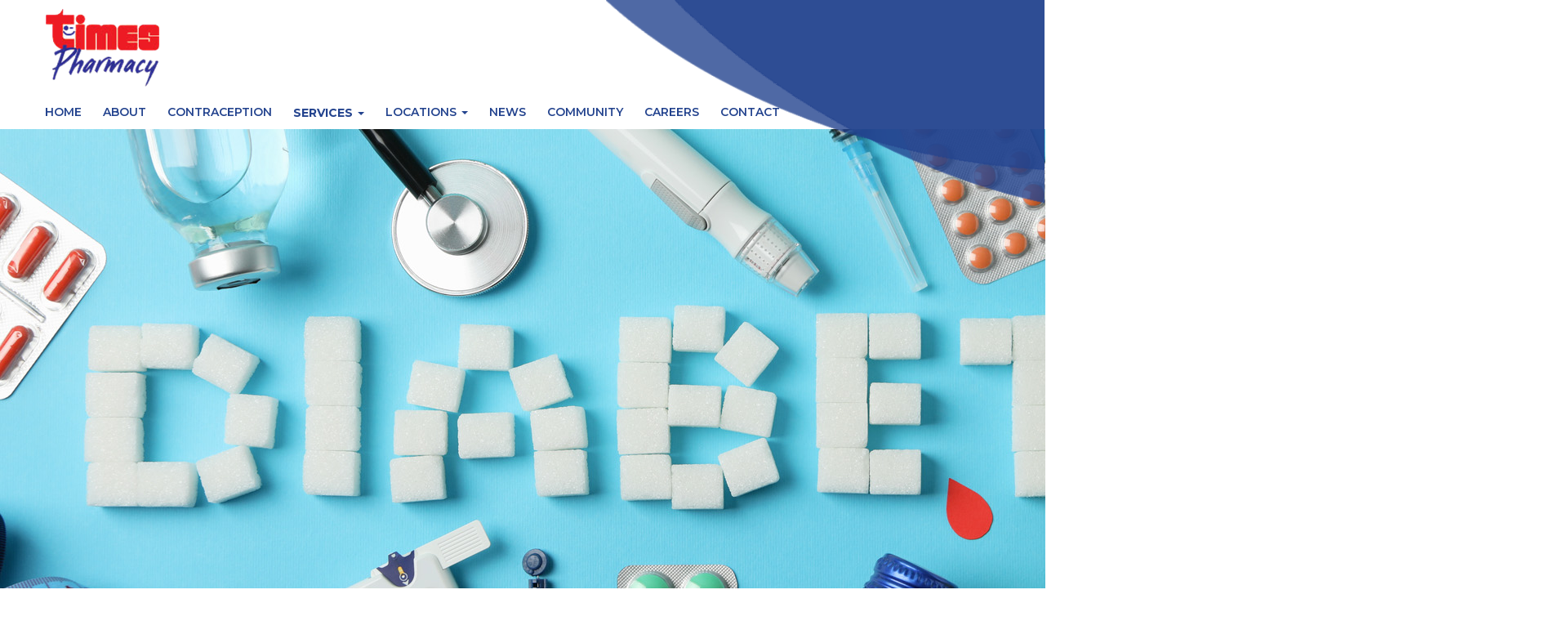

--- FILE ---
content_type: text/html; charset=UTF-8
request_url: https://www.timespharmacyhawaii.com/services/diabetes
body_size: 40593
content:
<!DOCTYPE html>
<html  lang="en" dir="ltr" prefix="content: http://purl.org/rss/1.0/modules/content/  dc: http://purl.org/dc/terms/  foaf: http://xmlns.com/foaf/0.1/  og: http://ogp.me/ns#  rdfs: http://www.w3.org/2000/01/rdf-schema#  schema: http://schema.org/  sioc: http://rdfs.org/sioc/ns#  sioct: http://rdfs.org/sioc/types#  skos: http://www.w3.org/2004/02/skos/core#  xsd: http://www.w3.org/2001/XMLSchema# ">
  <head>

<!-- Google Tag Manager -->
<script>(function(w,d,s,l,i){w[l]=w[l]||[];w[l].push({'gtm.start':
new Date().getTime(),event:'gtm.js'});var f=d.getElementsByTagName(s)[0],
j=d.createElement(s),dl=l!='dataLayer'?'&l='+l:'';j.async=true;j.src=
'https://www.googletagmanager.com/gtm.js?id='+i+dl;f.parentNode.insertBefore(j,f);
})(window,document,'script','dataLayer','GTM-PJS3MSJF');</script>
<!-- End Google Tag Manager -->  

<!-- Google tag (gtag.js) -->
<script async src="https://www.googletagmanager.com/gtag/js?id=G-4L44NJJVX1"></script>
<script>
  window.dataLayer = window.dataLayer || [];
  function gtag(){dataLayer.push(arguments);}
  gtag('js', new Date());

  gtag('config', 'G-4L44NJJVX1');
</script>

	<script type="text/javascript">
!function(){function t(){var t=r("utm_content");if(t){var e=new Date;e.setDate(e.getDate()+30),document.cookie=t+";expires="+e.toGMTString()+";path=/"}else if(document.cookie)for(var o=document.cookie.split(/; */),n=0;n<o.length;n++)if(0===o[n].toLowerCase().trim().indexOf("utm_content=")){t=o[n];break}return t}function e(t){try{console.log(t)}catch(e){alert(t)}}function r(t){var e=top.location.search?top.location.search.substring(1):null;if(e)for(var r=e.split("&"),o=0;o<r.length;o++)if(0===r[o].toLowerCase().trim().indexOf(t+"="))return r[o];return null}var o="",n=r("mctest");if(n)e("dnr tag version: 20160125"),o="http://localhost:8080/rip/library/dnr/mcDnrTag.debug.js";else{var a=t(),c="";a&&(c=top.location.search?0<=top.location.search.indexOf("utm_content")?top.location.search:top.location.search+"&"+a:"?"+a,o="https://script.advertiserreports.com/redirector/dnr"+c)}if(o){var i=document.createElement("script");i.src=o,i.type="text/javascript",scriptTag=document.getElementsByTagName("script")[0],scriptTag.parentNode.appendChild(i)}}();
</script>
  
    <meta charset="utf-8" />
<meta name="description" content="What is diabetes? Diabetes is a disease where your body causes your blood sugar to rise higher than normal. Blood sugar can become high either because your body lacks insulin or because your body is not able to use the insulin it makes properly. Insulin is a hormone that helps the sugar (glucose) in your blood enter cells in your body for energy. Without insulin, more sugar stays in the blood. The different types of diabetes are: Type 1, Type 2, and Gestational. Diabetes can lead to serious problems such as: blindness, stroke, heart disease, and kidney disease." />
<meta name="abstract" content="Since 1984, Times Pharmacy takes pride in filling your prescriptions quickly and accurately with 24/7 phone and online refills, diabetes supplies, and a variety of medical devices." />
<meta name="keywords" content="Hawaii Pharmacy, Honolulu Pharmacy, Oahu Pharmacy, Maui Pharmacy, Lahaina Pharmacy" />
<meta name="geo.region" content="US-HI" />
<meta name="geo.placename" content="Honolulu, Hawaii" />
<link rel="canonical" href="https://www.timespharmacyhawaii.com/services/diabetes" />
<meta name="rights" content="All rights reserved. Times Pharmacy Hawaii." />
<meta name="Generator" content="Drupal 10 (https://www.drupal.org)" />
<meta name="MobileOptimized" content="width" />
<meta name="HandheldFriendly" content="true" />
<meta name="viewport" content="width=device-width, initial-scale=1.0" />
<link rel="icon" href="/themes/subtheme/favicon.ico" type="image/vnd.microsoft.icon" />

    <title>Diabetes Education | Times Pharmacy</title>
    <link rel="stylesheet" media="all" href="/sites/default/files/css/css_qGJTxwOAZcAx9MWexDFalviKJtNqaHPF0C4deKnuO0U.css?delta=0&amp;language=en&amp;theme=subtheme&amp;include=eJx1iUEKwzAMBD-kxk8KUbJQp3ZXWLJLft-QS3MpLMMwq8v6moPnLOnP591F_1x55Vv88EA9u0O8azxRkTaMh8dRIEqGR1ssGY0D7VaCLJFNRsbH08WpcusFX28lN8Y" />
<link rel="stylesheet" media="all" href="https://cdn.jsdelivr.net/npm/bootstrap@3.4.1/dist/css/bootstrap.min.css" integrity="sha256-bZLfwXAP04zRMK2BjiO8iu9pf4FbLqX6zitd+tIvLhE=" crossorigin="anonymous" />
<link rel="stylesheet" media="all" href="https://cdn.jsdelivr.net/npm/@unicorn-fail/drupal-bootstrap-styles@0.0.2/dist/3.1.1/7.x-3.x/drupal-bootstrap.min.css" integrity="sha512-nrwoY8z0/iCnnY9J1g189dfuRMCdI5JBwgvzKvwXC4dZ+145UNBUs+VdeG/TUuYRqlQbMlL4l8U3yT7pVss9Rg==" crossorigin="anonymous" />
<link rel="stylesheet" media="all" href="https://cdn.jsdelivr.net/npm/@unicorn-fail/drupal-bootstrap-styles@0.0.2/dist/3.1.1/8.x-3.x/drupal-bootstrap.min.css" integrity="sha512-jM5OBHt8tKkl65deNLp2dhFMAwoqHBIbzSW0WiRRwJfHzGoxAFuCowGd9hYi1vU8ce5xpa5IGmZBJujm/7rVtw==" crossorigin="anonymous" />
<link rel="stylesheet" media="all" href="https://cdn.jsdelivr.net/npm/@unicorn-fail/drupal-bootstrap-styles@0.0.2/dist/3.2.0/7.x-3.x/drupal-bootstrap.min.css" integrity="sha512-U2uRfTiJxR2skZ8hIFUv5y6dOBd9s8xW+YtYScDkVzHEen0kU0G9mH8F2W27r6kWdHc0EKYGY3JTT3C4pEN+/g==" crossorigin="anonymous" />
<link rel="stylesheet" media="all" href="https://cdn.jsdelivr.net/npm/@unicorn-fail/drupal-bootstrap-styles@0.0.2/dist/3.2.0/8.x-3.x/drupal-bootstrap.min.css" integrity="sha512-JXQ3Lp7Oc2/VyHbK4DKvRSwk2MVBTb6tV5Zv/3d7UIJKlNEGT1yws9vwOVUkpsTY0o8zcbCLPpCBG2NrZMBJyQ==" crossorigin="anonymous" />
<link rel="stylesheet" media="all" href="https://cdn.jsdelivr.net/npm/@unicorn-fail/drupal-bootstrap-styles@0.0.2/dist/3.3.1/7.x-3.x/drupal-bootstrap.min.css" integrity="sha512-ZbcpXUXjMO/AFuX8V7yWatyCWP4A4HMfXirwInFWwcxibyAu7jHhwgEA1jO4Xt/UACKU29cG5MxhF/i8SpfiWA==" crossorigin="anonymous" />
<link rel="stylesheet" media="all" href="https://cdn.jsdelivr.net/npm/@unicorn-fail/drupal-bootstrap-styles@0.0.2/dist/3.3.1/8.x-3.x/drupal-bootstrap.min.css" integrity="sha512-kTMXGtKrWAdF2+qSCfCTa16wLEVDAAopNlklx4qPXPMamBQOFGHXz0HDwz1bGhstsi17f2SYVNaYVRHWYeg3RQ==" crossorigin="anonymous" />
<link rel="stylesheet" media="all" href="https://cdn.jsdelivr.net/npm/@unicorn-fail/drupal-bootstrap-styles@0.0.2/dist/3.4.0/8.x-3.x/drupal-bootstrap.min.css" integrity="sha512-tGFFYdzcicBwsd5EPO92iUIytu9UkQR3tLMbORL9sfi/WswiHkA1O3ri9yHW+5dXk18Rd+pluMeDBrPKSwNCvw==" crossorigin="anonymous" />
<link rel="stylesheet" media="all" href="/sites/default/files/css/css_fjj_hJEgc3iSmlBmUBVY76tjcvOobyJRc9MwQd6rMao.css?delta=9&amp;language=en&amp;theme=subtheme&amp;include=eJx1iUEKwzAMBD-kxk8KUbJQp3ZXWLJLft-QS3MpLMMwq8v6moPnLOnP591F_1x55Vv88EA9u0O8azxRkTaMh8dRIEqGR1ssGY0D7VaCLJFNRsbH08WpcusFX28lN8Y" />

    

	
	<link rel="stylesheet" media="all" href="/themes/subtheme/css/layout.css" />
	<link rel="stylesheet" media="all" href="/themes/subtheme/css/mobile-style.css" />
	<link rel="stylesheet" media="all" href="/themes/subtheme/css/style.css" />
	<link rel="stylesheet" media="all" href="/themes/subtheme/css/style-override.css" />	
  </head>
  <body class="page-node-95 page-node-type-page path-node navbar-is-static-top has-glyphicons">
  <!-- Google Tag Manager (noscript) -->
<noscript><iframe src="https://www.googletagmanager.com/ns.html?id=GTM-PJS3MSJF"
height="0" width="0" style="display:none;visibility:hidden"></iframe></noscript>
<!-- End Google Tag Manager (noscript) -->
  
    <a href="#main-content" class="visually-hidden focusable skip-link">
      Skip to main content
    </a>
    
      <div class="dialog-off-canvas-main-canvas" data-off-canvas-main-canvas>
              <header class="navbar navbar-default navbar-static-top sticky-top" id="navbar" role="banner">
      
            <div class="top-bar container">
        <div class="">
        <div class="col-md-6 col-sm-6 col-xs-6">
          <div class="logo" id="left-bar">
              <a href="/"><img src="/themes/subtheme/logo1.png" alt="Times Pharmacy"></a>
          </div>
      </div>

                 </div>
      </div>


              <div class="container main-nav">
            <div class="navbar-header">
        
                          <button type="button" class="navbar-toggle" data-toggle="collapse" data-target="#navbar-collapse">
            <span class="sr-only">Toggle navigation</span>
            <span class="icon-bar"></span>
            <span class="icon-bar"></span>
            <span class="icon-bar"></span>
          </button>
              </div>

                    <div id="navbar-collapse" class="navbar-collapse collapse">
          <div class="close-menu"></div>
            <div class="region region-navigation-collapsible">
    <nav role="navigation" aria-labelledby="block-subtheme-main-menu-menu" id="block-subtheme-main-menu">
            <h2 class="sr-only" id="block-subtheme-main-menu-menu">Main navigation</h2>

      
      <ul class="menu menu--main nav navbar-nav">
                      <li class="first">
                                        <a href="/" data-drupal-link-system-path="&lt;front&gt;">Home</a>
              </li>
                      <li>
                                        <a href="/about" data-drupal-link-system-path="node/4">About</a>
              </li>
                      <li>
                                        <a href="/contraception" title="Contraception" data-drupal-link-system-path="node/114">Contraception</a>
              </li>
                      <li class="expanded dropdown active active-trail">
                                                                    <span class="navbar-text dropdown-toggle active-trail" data-toggle="dropdown">Services <span class="caret"></span></span>
                        <ul class="dropdown-menu">
                      <li class="first">
                                        <a href="/services/immunization" data-drupal-link-system-path="node/14">Immunization</a>
              </li>
                      <li>
                                        <a href="/flu" title="Flu Fighter" data-drupal-link-system-path="node/98">Flu</a>
              </li>
                      <li class="active active-trail">
                                        <a href="/services/diabetes" title="Diabetes" class="active-trail is-active" data-drupal-link-system-path="node/95">Diabetes</a>
              </li>
                      <li>
                                        <a href="/services/onsite-flu-clinic" title="On-Site Vaccination Clinic" data-drupal-link-system-path="node/16">On-Site Vaccination Clinic</a>
              </li>
                      <li class="last">
                                        <a href="/contraception" title="Contraception" data-drupal-link-system-path="node/114">Contraception</a>
              </li>
        </ul>
  
              </li>
                      <li class="expanded dropdown">
                                                                    <a href="/locations" title="Locations" class="dropdown-toggle" data-toggle="dropdown" data-drupal-link-system-path="node/29">Locations <span class="caret"></span></a>
                        <ul class="dropdown-menu">
                      <li class="first">
                                        <a href="/meet-us/time-aiea" data-drupal-link-system-path="node/48">Times Aiea Pharmacy</a>
              </li>
                      <li>
                                        <a href="/meet-us/times-honokowai" data-drupal-link-system-path="node/60">Times Honokowai Pharmacy</a>
              </li>
                      <li>
                                        <a href="/meet-us/times-kahala" data-drupal-link-system-path="node/53">Times Kahala Pharmacy</a>
              </li>
                      <li>
                                        <a href="/meet-us/times-kam" title="Times Kamehameha Shopping Center Pharmacy" data-drupal-link-system-path="node/52">Times Kamehameha Shopping Center Pharmacy</a>
              </li>
                      <li>
                                        <a href="/meet-us/times-kaneohe" title="Times Kaneohe Pharmacy" data-drupal-link-system-path="node/57">Times Kaneohe Pharmacy</a>
              </li>
                      <li>
                                        <a href="/meet-us/times-koolau" title="Times Koolau Pharmacy" data-drupal-link-system-path="node/58">Times Koolau Pharmacy</a>
              </li>
                      <li>
                                        <a href="/meet-us/times-liliha" title="Times Liliha Pharmacy" data-drupal-link-system-path="node/54">Times Liliha Pharmacy</a>
              </li>
                      <li>
                                        <a href="/meet-us/times-mccully" title="Times McCully Pharmacy" data-drupal-link-system-path="node/56">Times McCully Pharmacy</a>
              </li>
                      <li>
                                        <a href="/meet-us/times-royal-kunia" title="Times Royal Kunia Pharmacy" data-drupal-link-system-path="node/49">Times Royal Kunia Pharmacy</a>
              </li>
                      <li>
                                        <a href="/meet-us/times-waimalu" data-drupal-link-system-path="node/51">Times Waimalu Pharmacy</a>
              </li>
                      <li class="last">
                                        <a href="/meet-us/times-waipahu" title="Times Waipahu Pharmacy" data-drupal-link-system-path="node/50">Times Waipahu Pharmacy</a>
              </li>
        </ul>
  
              </li>
                      <li>
                                        <a href="/news" data-drupal-link-system-path="news">News</a>
              </li>
                      <li>
                                        <a href="/community" data-drupal-link-system-path="node/87">Community</a>
              </li>
                      <li>
                                        <a href="/careers" data-drupal-link-system-path="node/13">Careers</a>
              </li>
                      <li class="last">
                                        <a href="/contact-us" data-drupal-link-system-path="webform/contact">Contact</a>
              </li>
        </ul>
  

  </nav>

  </div>

        </div>
                    </div>
          </header>
  
                        <div class="banner-container" role="heading">
              <div class="region region-header-banner">
    <section id="block-blockdiabetespagebannerimage" class="block block-block-content block-block-content490ab6c1-0f03-4f3f-b4fe-5aecb0947dae clearfix">
  
    

      
            <div class="field field--name-body field--type-text-with-summary field--label-hidden field--item"><div class="diabetesBannerWrap"><img src="/sites/default/files/diabetes-landing-img.jpg" alt="/sites/default/files/diabetes-landing-img.jpg"></div>
</div>
      
  </section>


  </div>

          </div>
              
  <div role="main" class="main-container container js-quickedit-main-content">
    
    <div class="row">

            
                              <aside class="col-sm-3" role="complementary">
              <div class="region region-sidebar-first">
    <nav role="navigation" aria-labelledby="block-mainnavigation-5-menu" id="block-mainnavigation-5">
            
  <h2 class="visually-hidden" id="block-mainnavigation-5-menu">Main navigation (Diabetes)</h2>
  

        
      <ul class="menu menu--main nav navbar-nav">
                      <li class="first">
                                        <a href="/services/diabetes" data-drupal-link-system-path="node/95" class="is-active">Diabetes</a>
              </li>
                      <li>
                                        <a href="/services/diabetes-self-management-education-program" title="Diabetes Education Program" data-drupal-link-system-path="node/100">Diabetes Education Program</a>
              </li>
                      <li>
                                        <a href="/services/prediabetes-education-program" data-drupal-link-system-path="node/101">Prediabetes Education Program</a>
              </li>
                      <li class="last">
                                        <a href="/services/diabetes/contact-us" title="Contact Us" data-drupal-link-system-path="node/102">Contact Us</a>
              </li>
        </ul>
  

  </nav>

  </div>

          </aside>
              
                  <section class="col-sm-9">

                
                
                          <a id="main-content"></a>
            <div class="region region-content">
    <div data-drupal-messages-fallback class="hidden"></div>  

  


<article data-history-node-id="95" about="/services/diabetes" typeof="schema:WebPage" class="page full clearfix">

  
      <span property="schema:name" content="Diabetes Education" class="hidden"></span>


  
  <div class="content">
            
            <div property="schema:text" class="field field--name-body field--type-text-with-summary field--label-hidden field--item"><p><b>What is diabetes?</b></p>

<p>Diabetes is a disease where your body causes your blood sugar to rise higher than normal. Blood sugar can become high either because your body lacks insulin or because your body is not able to use the insulin it makes properly. Insulin is a hormone that helps the sugar (glucose) in your blood enter cells in your body for energy. Without insulin, more sugar stays in the blood. The different types of diabetes are: Type 1, Type 2, and Gestational.</p>

<p>Diabetes can lead to serious problems such as: blindness, stroke, heart disease, and kidney disease.</p>

<p><b>Diabetes Facts:</b></p>

<p>In the United States:</p>

<ul>
	<li><b>37.3 million</b> people have diabetes. That’s 1 in every 9 people!</li>
	<li>Medical costs for people with diabetes are <b>2x</b> as high as for people without diabetes.</li>
	<li><b>$327</b> <b>billion </b>dollars in total medical costs and lost wages for people with diagnosed diabetes.</li>
</ul>

<p>In Hawaii:</p>

<ul>
	<li>Diabetes affects over <b>167,000</b> adults in Hawaii. That's approximately 1 in 7 adults!</li>
	<li>An average of <b>28</b> patients are diagnosed with diabetes every day in Hawaii.</li>
	<li><b>410,000</b> people have pre-diabetes and are at risk for type 2 diabetes.</li>
</ul>

<p><b>What is prediabetes?</b></p>

<p>Prediabetes is when blood sugar levels are higher than normal but not yet high enough to be diagnosed as diabetes. There are no clear symptoms for prediabetes. People may have it and not know that they have it.</p>

<p><em><b>Did you know…</b></em></p>

<ul>
	<li>88 million American adults have prediabetes. That’s more than 1 in 3 people!</li>
	<li>More than 8 in 10 adults with prediabetes don’t even know they have it.</li>
	<li>Prediabetes increases your risk of: type 2 diabetes, heart disease, and stroke.</li>
	<li>If you have prediabetes, losing weight by eating healthy and exercise can cut your risk of type 2 diabetes in HALF.</li>
</ul>
</div>
      
      </div>

</article>


  </div>

              </section>

                </div>
  </div>



 <section class="footer-section">
  <footer class="footer container" role="contentinfo">
      <div class="three-col">
                              <div class="col-lg-9 col-md-9 col-sm-8 col-xs-12 address">
              <div class="region region-footer-address">
          <a class="logo navbar-btn pull-left" href="/" title="Home" rel="home">
      <img src="/themes/subtheme/logo1.png" alt="Home" />
    </a>
      <section id="block-siteaddress" class="block block-block-content block-block-content5f32f4e7-2c2e-448b-89c8-14ce57b0d620 clearfix">
  
    

      
            <div class="field field--name-body field--type-text-with-summary field--label-hidden field--item"><div class="site-desc">Since 1984, our pharmacies are here to provide excellent patient care services to keep you and your family healthy.  Our pharmacists spend quality time with our patients to help them manage their medical conditions and understand how to take their medications.  Our staff at each of our13 pharmacy locations is constantly thinking of ways to provide individualized, high-quality care to patients and our community partners to improve upon our current services.  We hope that you will consider making Times Pharmacy your pharmacy of choice to care for you and your loved ones throughout your entire lives. </div></div>
      
  </section>


  </div>

          </div>
                    

                              <div class="col-lg-3 col-md-3 col-sm-4 col-xs-12 footer-social-media">
              <div class="region region-footer-social">
    <section id="block-timespharmacycenter" class="contact-right-footer block block-block-content block-block-content59a257c1-054c-476c-951d-2ece09dbd457 clearfix">
  
      <h2 class="block-title">CONTACT YOUR NEAREST TIMES PHARMACY LOCATION</h2>
    

      
            <div class="field field--name-body field--type-text-with-summary field--label-hidden field--item"><div class="site-address"><p>See our locations below.</p></div></div>
      
  </section>

<section id="block-socialmedia" class="social-media block block-block-content block-block-contentd4339356-a5f1-4792-9258-9a21ba0ec748 clearfix">
  
      <h2 class="block-title">Follow Us</h2>
    

      
            <div class="field field--name-body field--type-text-with-summary field--label-hidden field--item"><div class="sm-container">
	<ul class="social-link">
		<li><a href="https://www.facebook.com/Times-Pharmacy-114691379899308/" target="_blank" title="facebook"><i class="fab fa-facebook-square"></i></a></li>
<li><a href="https://www.instagram.com/timespharmacyhi/" target="_blank" title="instagram"><i class="fab fa-instagram-square"></i></a></li>		
<!--<li><a href="#"><i class="fab fa-twitter-square"></i></a></li>
		<li><a href="#"><i class="fab fa-google-plus-square"></i></a></li>
		<li><a href="#"><i class="fab fa-linkedin"></i></a></li>
		<li><a href="#"><i class="fab fa-pinterest-square"></i></a></li>-->
	</ul>
</div></div>
      
  </section>


  </div>

          </div>
              	  
	                          <div class="col-lg-3 col-md-3 col-xs-12 footer-menu">
              <div class="region region-footer-menu">
    <section id="block-cssblock" class="block block-block-content block-block-content63b2b2c1-0164-4e9d-910c-7374f6ae6434 clearfix">
  
    

      
            <div class="field field--name-body field--type-text-with-summary field--label-hidden field--item"><style>
p.blurb-icon .fas {
    vertical-align: top;
}
p.blurb-icon {
    line-height: 1.4em;
}
p.blurb-icon {
    font-size: 25px;
    color: #ed1927;
    float: left;
    margin-right: 11px;
    width: 28px;
    text-align: center;
}
h2.manager-info {
    color: #23438e;
    font-size: 24px;
    font-weight: 700;
    margin-top: 0px;
    margin-bottom: 4px;
}
p.position-info {
    font-size: 18px;
    color: #ed1a24;
    font-weight: 600;
}
.row.meet-section {
    padding: 30px 0;
}
.row.meet-section1{
    padding-top: 38px;
}


/*about*/
.block-banner.about-banner {
    padding: 0% 0px 18% 0px;
    max-height: 360px;
}
.main-container .about-grid img {
    max-width: 100%;
    height: 512px;
    object-fit: cover;
}
.blurb-images.p-down p {
    margin: 15px 0px 15px 0px;
    text-transform: uppercase;
    font-weight: 700;
}
.col-md-6.col-sm-12.blurb-p.mission-statement ul {
    padding: 0;
}
.mission-statement > ul > li {
    font-size: 18px !important;
    font-weight: 500;
    list-style: none;
    padding: 0;
}
span.red.firstletter {
    font-size: 32px;
    line-height: 1.4em;
    display: inline-block;
    padding-right: 4px;
}
.row.blurb-images.p-side.about-sec2 {
    padding: 50px 0px;
}
.page-node-type-locationslocations section.inner-banner.no-bg h1 {
    font-size: 35px;
    font-family: Montserrat, sans-serif;
    font-weight: bold;
    text-transform: uppercase;
    color: #23438e;
    text-decoration: none;
}

/*Sidebar Styling*/
h2.tp-header {
    border-bottom: 1px solid #eeeeee;
    padding-bottom: 15px;
    font-size: 16px;
    font-weight: 700;
    text-transform: uppercase;
    margin-bottom: 0px;
    background: #23438e;
    color: #ffffff;
    text-align: center;
    padding: 20px 0;
}
section.inner-banner.no-bg {
    padding-top: 6%;
}
.region-sidebar-first .navbar-nav > li > a {
    padding-left: 15px;
    padding-right: 15px;
}
.region-sidebar-first ul > li:hover {
    background: #f5f5f2;
}
.region-sidebar-first ul.menu.menu--main.nav.navbar-nav {
    width: 100%;
    border-left: 1px solid #f5f5f2;
    border-right: 1px solid #f5f5f2;
}


/*News- Internal*/
.page-node-type-news .main-container > .row {
    padding: 48px 0;
}
.page-node-type-news .main-container > .row .region.region-content h1 {
    font-size: 35px;
    font-family: Montserrat, sans-serif;
    font-weight: bold;
    text-transform: uppercase;
    color: #23438e;
    text-decoration: none;
    text-align: left;
    margin-bottom: 0;
}
.page-node-type-news .main-container > .row .region.region-content .author {
    font-weight: 600;
    font-size: 16px;
}
.page-node-type-news .main-container > .row .region.region-content .field.field--name-field-banner.field--type-image.field--label-visually_hidden.quickedit-field {
    margin: 0;
}
.page-node-type-news .main-container > .row .region.region-content .content {
    padding: 20px 0;
}
.page-node-type-news .main-container > .row .region.region-content .field--item img.img-responsive {
    width: 100%;
    margin: 20px 0;
}
.page-node-type-news .main-container > .row .region.region-content .field--item p {
    padding: 5px 0;
}
.news-con.contextual-region.view.view-news.view-id-news {
    padding: 40px 0;
}
.news-con.contextual-region.view.view-news.view-id-news .view-content {
    display: grid;
    grid-template-columns: auto auto auto;
    grid-column-gap: 16px;
}
.news-con.contextual-region.view.view-news.view-id-news .view-content {
    display: grid;
    grid-template-columns: auto auto auto;
    grid-column-gap: 20px;
    grid-row-gap: 20px;
}
.news-con.contextual-region.view.view-news.view-id-news .view-content span.field-content img {
    height: 250px;
    width: 100%;
    object-fit: cover;
}
.news-con.contextual-region.view.view-news.view-id-news .view-content span.field-content .col-md-12 {
    padding-bottom: 0;
}
.row.news-item.views-row p.date {
    font-weight: 600;
    font-size: 16px;
}


/*community*/
.path-community .main-container.container .row {
    padding: 40px 0;
}
.path-community .main-container.container .row h1.page-header {
    font-size: 35px;
    font-family: Montserrat, sans-serif;
    font-weight: bold;
    text-transform: uppercase;
    color: #23438e;
    text-decoration: none;
    text-align: center;
    border: 0;
    margin-top: 20px;
    margin-bottom: 10px;
}
.event-item span.field-content h3 {
    font-weight: bold;
    font-size: 20px;
}
p.rm a {
    background: #ec1c20;
    padding: 15px 15px 14px 15px!important;
    color: #fff;
    text-align: center;
    font-size: 19px;
    display: block;
    text-transform: uppercase;
    font-weight: 700;
    margin-top: 25px;
}
.event-item span.field-content p.label {
    padding: 0 15px 0 0;
    line-height: 1.7em;
    font-size: 16px;
    color: #ec1c20;
}
.event-views .view-content {
    display: grid;
    grid-template-columns: auto auto auto;
    grid-column-gap: 20px;
}
.event-views .view-content .event-item {
    width: 100%;
}
.event-views .view-content .event-item img {
    height: 250px;
    width: 100%;
    object-fit: cover;
}
.event-item.col-md-4.col-sm-4.col-xs-12.views-row {
    box-shadow: 2px 4px 17px -8px rgba(0,0,0,.61);
    padding: 8px 8px 15px;
    position: relative;
}
.rsvp-form input#edit-phone, .rsvp-form input#edit-number-people {
    width: 100%;
}
.rsvp-form {
    padding: 54px 0;
}
.rsvp-form h2.text-align-center {
    font-size: 30px;
    font-family: Montserrat, sans-serif;
    font-weight: bold;
    text-transform: uppercase;
    color: #23438e;
    text-decoration: none;
    text-align: center;
    border: 0;
    margin-top: 20px;
    margin-bottom: 10px;
}
.page-node-type-events .region.region-content {
    padding: 54px 0;
}
.page-node-type-events .region.region-content h1.page-header {
    font-size: 35px;
    font-family: Montserrat, sans-serif;
    font-weight: bold;
    text-transform: uppercase;
    color: #23438e;
    text-decoration: none;
    text-align: left;
    border: 0;
    margin-top: 20px;
    margin-bottom: 10px;
}
.page-node-type-events .region.region-content article.contextual-region.events {
    padding: 30px 0;
}


@media only screen and (max-width: 600px) {
.news-con.contextual-region.view.view-news.view-id-news .view-content {
    grid-template-columns: auto;
}
}

@media only screen and (min-width: 600px) and (max-width: 1000px) {
.news-con.contextual-region.view.view-news.view-id-news .view-content {
    grid-template-columns: auto;
}
}
</style></div>
      
  </section>


  </div>

          </div>
              	  
    </div>
    </footer>
 </section>
       <div class="footer-bottom" role="contentinfo">
        <div class="region region-footerbottom">
    <section id="block-blockfooterlocations" class="footerLocations block block-block-content block-block-content301d3f24-e009-4e19-ab4f-2d2249d286af clearfix">
  
    

      
            <div class="field field--name-body field--type-text-with-summary field--label-hidden field--item"><div class="contactUsLocationsWrap">
	<div class="container">
		<h2 class="text-center" style="color:#ffffff">OUR LOCATIONS</h2>
		<div class="row">
			<div class="col-lg-3 col-md-3 col-sm-6 col-xs-12 colContactUsLocations"><div class="outer-loc-item view view-locations-contact-us view-id-locations_contact_us view-display-id-block_1 js-view-dom-id-721f4392ff4d150baa322f28456c2b3680c7bc94e354f4b3e52ebcc2bbc48f72">
  
    
      <div class="view-header">
      <h3><a href="/locations/oahu-west-region" title="Oahu - West Region" style="color:#ffffff;">Oahu - West Region</a></h3>
    </div>
      
      <div class="view-content">
          <div class="views-row"><div class="views-field views-field-nid"><span class="field-content"><p class="location" data-lat="21.3787575" data-lng="-157.9297194"><a href="/meet-us/time-aiea" hreflang="en">Times Aiea Pharmacy</a></p></span></div><div class="views-field views-field-field-address"><div class="field-content">99-115 Aiea Heights Drive<br>
Aiea, HI 96701
</div></div><div class="views-field views-field-field-phone"><div class="field-content"><p><a href="tel:(808) 483-3071">(808) 483-3071</a></p></div></div></div>
    <div class="views-row"><div class="views-field views-field-nid"><span class="field-content"><p class="location" data-lat="21.3897143" data-lng="-158.034286"><a href="/meet-us/times-royal-kunia" hreflang="en">Times Royal Kunia Pharmacy</a></p></span></div><div class="views-field views-field-field-address"><div class="field-content"><p>94-615 Kupuohi Street<br>Waipahu, HI 96797</p></div></div><div class="views-field views-field-field-phone"><div class="field-content"><p><a href="tel:(808) 677-5999">(808) 677-5999</a></p></div></div></div>
    <div class="views-row"><div class="views-field views-field-nid"><span class="field-content"><p class="location" data-lat="21.3870764" data-lng="-158.0286755"><a href="/meet-us/times-waipahu" hreflang="en">Times Waipahu Pharmacy</a></p></span></div><div class="views-field views-field-field-address"><div class="field-content"><p>94-766 Farrington Highway<br>Waipahu, HI 6797</p></div></div><div class="views-field views-field-field-phone"><div class="field-content"><p><a href="tel:(808) 677-1513">(808) 677-1513</a></p></div></div></div>
    <div class="views-row"><div class="views-field views-field-nid"><span class="field-content"><p class="location" data-lat="21.389788" data-lng="-157.954246"><a href="/meet-us/times-waimalu" hreflang="en">Times Waimalu Pharmacy</a></p></span></div><div class="views-field views-field-field-address"><div class="field-content"><p>98-1264 Kaahumanu Street<br>Pearl City, HI 96782</p></div></div><div class="views-field views-field-field-phone"><div class="field-content"><p><a href="tel:(808) 483-3078">(808) 483-3078</a></p></div></div></div>

    </div>
  
          </div>
</div>
			<div class="col-lg-3 col-md-3 col-sm-6 col-xs-12 colContactUsLocations"><div class="out-loc-item view view-locations-contact-us view-id-locations_contact_us view-display-id-block_2 js-view-dom-id-868dd3fde43438db87c5338c2fc2d5b9ee23dc473a25eb9231fff0905b16568e">
  
    
      <div class="view-header">
      <h3><a href="/locations/oahu-town-region" title="Oahu - Town Region" style="color:#ffffff;">Oahu - Town Region</a></h3>

    </div>
      
      <div class="view-content">
          <div class="views-row"><div class="views-field views-field-nid"><span class="field-content"><p class="location" data-lat="21.3366571" data-lng="-157.8708608"><a href="/meet-us/times-kam" hreflang="en">Times Kamehameha Shopping Center Pharmacy</a></p></span></div><div class="views-field views-field-field-address"><div class="field-content"><p>1620 North School Street<br>Honolulu HI 96817</p></div></div><div class="views-field views-field-field-phone"><div class="field-content"><p><a href="tel:(808) 853-2268">(808) 853-2268</a></p></div></div></div>
    <div class="views-row"><div class="views-field views-field-nid"><span class="field-content"><p class="location" data-lat="21.2779569" data-lng="-157.7885111"><a href="/meet-us/times-kahala" hreflang="en">Times Kahala Pharmacy</a></p></span></div><div class="views-field views-field-field-address"><div class="field-content">1173 21st Avenue<br>
Honolulu, HI 96816</div></div><div class="views-field views-field-field-phone"><div class="field-content"><p><a href="tel:(808) 733-2031">(808) 733-2031</a></p></div></div></div>
    <div class="views-row"><div class="views-field views-field-nid"><span class="field-content"><p class="location" data-lat="21.3197173" data-lng="-157.8609839"><a href="/meet-us/times-liliha" hreflang="en">Times Liliha Pharmacy</a></p></span></div><div class="views-field views-field-field-address"><div class="field-content"><p>1425 Liliha Street<br>Honolulu, HI 96817</p></div></div><div class="views-field views-field-field-phone"><div class="field-content"><p><a href="tel:(808) 522-5082">(808) 522-5082</a></p></div></div></div>
    <div class="views-row"><div class="views-field views-field-nid"><span class="field-content"><p class="location" data-lat="21.296137" data-lng="-157.832889"><a href="/meet-us/times-mccully" hreflang="en">Times McCully Pharmacy</a></p></span></div><div class="views-field views-field-field-address"><div class="field-content"><p>1772 South King Street<br>Honolulu, HI 96826</p></div></div><div class="views-field views-field-field-phone"><div class="field-content"><p><a href="tel:(808) 973-5851">(808) 973-5851</a></p></div></div></div>

    </div>
  
          </div>
</div>
			<div class="col-lg-3 col-md-3 col-sm-6 col-xs-12 colContactUsLocations"><div class="out-loc-item view view-locations-contact-us view-id-locations_contact_us view-display-id-block_3 js-view-dom-id-8da557cde6d84bcb2107c7a69cf73200d5535bbda37b68f421fb721ec05ae76f">
  
    
      <div class="view-header">
      <h3><a href="/locations/oahu-windward-region" title="Oahu - Windward Region" style="color:#ffffff;">Oahu - Windward Region</a></h3>
    </div>
      
      <div class="view-content">
          <div class="views-row"><div class="views-field views-field-nid"><span class="field-content"><p class="location" data-lat="21.4139156" data-lng="-157.8010251"><a href="/meet-us/times-kaneohe" hreflang="en">Times Kaneohe Pharmacy</a></p></span></div><div class="views-field views-field-field-address"><div class="field-content"><p>45-934 Kamehameha Highway<br>Kaneohe, HI 96744</p></div></div><div class="views-field views-field-field-phone"><div class="field-content"><p><a href="tel:808 (233-4605)">808 (233-4605)</a></p></div></div></div>
    <div class="views-row"><div class="views-field views-field-nid"><span class="field-content"><p class="location" data-lat="21.4363873" data-lng="-157.8259508"><a href="/meet-us/times-koolau" hreflang="en">Times Koolau Pharmacy</a></p></span></div><div class="views-field views-field-field-address"><div class="field-content"><p>47-388 Hui Iwa Street<br>Kaneohe, HI 96744</p></div></div><div class="views-field views-field-field-phone"><div class="field-content"><p><a href="tel:(808) 239-3204">(808) 239-3204</a></p></div></div></div>

    </div>
  
          </div>
</div>
			<div class="col-lg-3 col-md-3 col-sm-6 col-xs-12 colContactUsLocations"><div class="out-loc-item view view-locations-contact-us view-id-locations_contact_us view-display-id-block_4 js-view-dom-id-181ec3ea9758deac744499339827ee4508108a00bb367d35a5dd40e714b2e37d">
  
    
      <div class="view-header">
      <h3><a href="/locations/maui-lahaina" title="Maui - Lahaina" style="color:#ffffff;">Maui - Lahaina</a></h3>
    </div>
      
      <div class="view-content">
          <div class="views-row"><div class="views-field views-field-nid"><span class="field-content"><p class="location" data-lat="20.9472508" data-lng="-156.6875268"><a href="/meet-us/times-honokowai" hreflang="en">Times Honokowai Pharmacy</a></p></span></div><div class="views-field views-field-field-address"><div class="field-content">3350 Lower Honoapiilani Road<br>
Lahaina, HI 96761</div></div><div class="views-field views-field-field-phone"><div class="field-content"><p><a href="tel:(808) 661-8008">(808) 661-8008</a></p></div></div></div>

    </div>
  
          </div>
</div>
		</div>
	</div>
</div></div>
      
  </section>


  </div>

    </div>
  <section class="footer-copyright">
    <div class="container">
     <div class="cp-container"> Copyright 2026© <strong>Times Pharmacy. All rights reserved.</strong> <br />by Ikaika Kimura <a target="_blank" href="https://www.ikaikakimura.com/">Hawaii Web Design</a></div>
  </div>
</section>

  </div>

    
    <script type="application/json" data-drupal-selector="drupal-settings-json">{"path":{"baseUrl":"\/","pathPrefix":"","currentPath":"node\/95","currentPathIsAdmin":false,"isFront":false,"currentLanguage":"en"},"pluralDelimiter":"\u0003","suppressDeprecationErrors":true,"back_to_top":{"back_to_top_button_trigger":100,"back_to_top_prevent_on_mobile":true,"back_to_top_prevent_in_admin":false,"back_to_top_button_type":"image","back_to_top_button_text":"Back to top"},"bootstrap":{"forms_has_error_value_toggle":1,"modal_animation":1,"modal_backdrop":"true","modal_focus_input":1,"modal_keyboard":1,"modal_select_text":1,"modal_show":1,"modal_size":"","popover_enabled":1,"popover_animation":1,"popover_auto_close":1,"popover_container":"body","popover_content":"","popover_delay":"0","popover_html":0,"popover_placement":"right","popover_selector":"","popover_title":"","popover_trigger":"click","tooltip_enabled":1,"tooltip_animation":1,"tooltip_container":"body","tooltip_delay":"0","tooltip_html":0,"tooltip_placement":"auto left","tooltip_selector":"","tooltip_trigger":"hover"},"user":{"uid":0,"permissionsHash":"69206e5c6e0ffb1ad6fe8d959621b52e36057d8eb2a0ce9cae520d3d22116b72"}}</script>
<script src="/core/assets/vendor/jquery/jquery.min.js?v=3.7.1"></script>
<script src="/core/assets/vendor/underscore/underscore-min.js?v=1.13.6"></script>
<script src="/core/assets/vendor/once/once.min.js?v=1.0.1"></script>
<script src="/core/misc/drupalSettingsLoader.js?v=10.2.5"></script>
<script src="/core/misc/drupal.js?v=10.2.5"></script>
<script src="/core/misc/drupal.init.js?v=10.2.5"></script>
<script src="/modules/contrib/back_to_top/js/back_to_top.js?v=10.2.5"></script>
<script src="/themes/subtheme/libraries/easescroll/jquery.easeScroll.js?t8kndl"></script>
<script src="/themes/subtheme/js/app.js?t8kndl"></script>
<script src="/themes/subtheme/js/plugin.js?t8kndl"></script>
<script src="https://cdn.jsdelivr.net/npm/bootstrap@3.4.1/dist/js/bootstrap.js" integrity="sha256-29KjXnLtx9a95INIGpEvHDiqV/qydH2bBx0xcznuA6I=" crossorigin="anonymous"></script>
<script src="/themes/contrib/bootstrap/js/drupal.bootstrap.js?t8kndl"></script>
<script src="/themes/contrib/bootstrap/js/attributes.js?t8kndl"></script>
<script src="/themes/contrib/bootstrap/js/theme.js?t8kndl"></script>
<script src="/themes/contrib/bootstrap/js/popover.js?t8kndl"></script>
<script src="/themes/contrib/bootstrap/js/tooltip.js?t8kndl"></script>

	
	
  </body>

  
</html>


--- FILE ---
content_type: text/css
request_url: https://www.timespharmacyhawaii.com/themes/subtheme/css/layout.css
body_size: 4707
content:
@import url('https://fonts.googleapis.com/css2?family=Montserrat:ital,wght@0,100;0,200;0,300;0,400;0,500;0,600;0,700;0,800;0,900;1,100;1,200;1,300;1,400;1,500;1,600;1,700;1,800;1,900&display=swap');

@media (min-width: 1200px){

	.container {
	    width: 1200px;
	}
}

html {
  scroll-behavior: smooth;
}
.navbar-default .navbar-nav > .active > a {
    background: transparent !important;
}

a{
	color: #23438e;
}

body {
    font-family: Montserrat,sans-serif;
    font-size: 15px;
    font-weight: 400;
    line-height: 1.7;
    color: #666;
    background: 0 0;
    overflow-x: hidden;
    -webkit-font-smoothing: antialiased;
}


.navbar-default {
    background-color: #ffffff;
    border-color: #ffffff;
    border: 0px;
}

.top-bar.container {
    padding: 0px 0;
}

.navbar-default .navbar-nav > li > a {
    color: #23438e !important;
    font-family: Montserrat,sans-serif;
    font-weight: 600;
    font-size: 14px;
    padding: 9px 0 8px;
    text-transform: uppercase;
}

.main-container a {
    text-decoration: none;
}

.main-container img {
    max-width: 100%;
}

header#navbar {
    margin-bottom: 0px;
}

.bs-region--top {
    padding-top: 59px;
}

h1 {
    text-align: center;
    text-transform: uppercase;
    font-weight: 700;
}

h1, h2, h3 {
    color: #23438e;
    text-transform: uppercase;
    font-weight: 600;
}
/* Menu */

.navbar-nav > li:last-child {
    margin-right: 0px;
}
.navbar-nav > li:first-child {
    margin-left: 0px;
}
.navbar-nav > li {
    margin: 0px 13px 0px 13px;
}

.navbar-default .navbar-nav > li:hover > a:before {
    content: "";
    background: #23438e;
    height: 4px;
    width: 100%;
    position: absolute;
    bottom: 0px;
}
.navbar-default .navbar-nav > li > a.is-active:before {
    content: "";
    background: #23438e;
    height: 4px;
    width: 100%;
    position: absolute;
    bottom: 0px;
}

/* footer */

section.footer-section {
    background: #f5f5f5;
}

footer.footer.container {
    padding: 80px 0 72px;
    margin: 0px auto;
}

footer .address a.logo.navbar-btn.pull-left {
    clear: both;
    float: none !important;
    display: block;
    text-align: center;
}

footer a {
    color: #666;
    font-size: 15px;
}

.region.region-footer-address {
    padding: 30px 40px 55px;
    background: #fff;
}

.region.region-footer-address section div > div {
    padding: 12.5px 0px;
    text-align: center;
}

footer .navbar-nav > li {
    float: none;
    display: block;
    margin-left: 0px;
}

section.footer-section {
    margin-top: 0;
}

.region-content {
	margin-bottom: 50px;
}
.col-sm-12.bs-region {
    padding-top: 48px;
    padding-bottom: 80px;
}

.bs-region h2 {
    font-size: 30px;
    font-family: Montserrat, sans-serif;
    font-weight: bold;
    text-transform: uppercase;
    color: #23438e;
    text-decoration: none;
}

.bs-region button {
    background: #23438e;
    display: inline-block;
    padding: 13px 45px 14px 40px;
    margin-top: 0px;
}

footer .three-col h2 {
    font-size: 18px;
    font-family: Montserrat,sans-serif;
    font-weight: 700;
    margin-top: 0;
    margin-bottom: 10px;
    text-transform: uppercase;
    padding-left: 0px;
}

.breadcrumb > li + li:before {
    padding: 0 5px;
    content: "\f054";
    color: #666;
    font-family: 'Font Awesome 5 Free';
    font-weight: 900;
    font-size: 12px;
}

.breadcrumb {
    background: transparent;
    text-align: center;
}

header .menu .navbar-text.dropdown-toggle {
    color: #23438e !important;
    font-family: Montserrat,sans-serif;
    font-weight: 600;
    font-size: 14px;
    padding: 9px 0 8px;
    text-transform: uppercase;
    margin: 0px;
    cursor: pointer;
    display: block;
}

header .menu li.expanded.dropdown:hover > ul {
    display: block;
}

iframe {
    max-width: 100%;
}

/* Sidebar */

.region.region-sidebar-first {
    margin-top: 120px;
}

.region-sidebar-first ul.menu.menu--main.nav.navbar-nav {
    width: 100%;
}

.region-sidebar-first ul > li {
    border-bottom: 1px solid #eeeeee;
    width: 100%;
}

.nav > li > a:hover, .nav > li > a:focus {
    background: transparent;
}

.region-sidebar-first  .navbar-nav > li > a {
    padding-left: 0px;
}

.region.region-sidebar-first {
    margin-top: 175px;
}

.col-sm-9 article {
    padding-top: 45px;
}

.region.region-sidebar-first .navbar-nav > li {
    margin-left: 0px;
}

.region-sidebar-first .navbar-nav > li > a.is-active {
    font-weight: 700;
}

h2.tp-header {
    border-bottom: 1px solid #eeeeee;
    padding-bottom: 15px;
    font-size: 16px;
    font-weight: 700;
    text-transform: capitalize;
    margin-bottom: 0px;
}

.cp-container {
    padding: 12px 0px;
    font-size: 12px;
}


/* Embed */

iframe {
    width: 100%;
}

--- FILE ---
content_type: text/css
request_url: https://www.timespharmacyhawaii.com/themes/subtheme/css/mobile-style.css
body_size: 6453
content:
/* Responsive */

@media only screen and (max-width: 600px) {
	.news-con .view-content {
	    grid-template-columns: auto;
	}
}

@media only screen and (min-width: 600px) and (max-width: 1000px) {
	.news-con .view-content {
	    grid-template-columns: auto;
	}
}


@media only screen and (max-width:1880px) and (min-width:990px){

	header#navbar:before {
	    background-position-x: left;
	}

}

@media only screen and (max-width: 1366px){

	header#navbar:before {
	    width: 60%;
	}
}

@media only screen and (max-width: 1200px){

	.hero-slider .caption-container > div {
	    left: 0%;
	    width: 100%;
	}
}

@media only screen and (max-width: 991px) and (min-width: 925px){

	.container {
	    max-width: 970px;
	    width: 100%;
	}

	.top-bar.container {
	    padding-left: 15px;
	    padding-right: 15px;
	}


	header#navbar:before {
	    width: 100%;
	}

	.phone-info a {
	    color: #ffffff;
	}

	.hero-slider .caption-container > div {
	    background: transparent;
	    padding: 1px 25px 10px 30px;
	    margin: 0 auto;
	    float: none;
	    max-width: 702px;
	    position: relative;
	    left: 0%;
	    width: 100%;
	}

	header#navbar:before {
	    width: 70%;
	}
} 


@media only screen and (max-width: 924px){

	.navbar-toggle {
	    display: block;
	}

	.navbar-nav > li {
	    float: none;
	    display: block;
	    margin-left: 15px !important;
	}

	/* Sidebar menu */

	div#navbar-collapse {
	    position: fixed;
	    left: -306px;
	    background: #ffffff;
	    padding: 15px 20px;
	    height: 102vh !important;
	    top: 0px;
	    width: 300px;
	    padding-top: 0px;
	    margin-left: 0px;
	    border: 0px;
	    transition: left 0.5s;
	}

	.navbar-nav > li {
	    float: none;
	    display: block;
	    margin-left: 15px !important;
	    overflow: auto;
	    height: auto;
	}

	header .menu .navbar-text.dropdown-toggle {
	    float: none;
	}

	header .menu li.expanded.dropdown.open > ul {
	    position: relative;
	    float: none;
	}

	.navbar-nav > li {
	    float: none;
	    display: block;
	    margin-left: 0px !important;
	    padding-left: 15px;
	    margin-right: 0px;
	}

	header .menu li.expanded.dropdown> ul {
	    border: 0px;
	    box-shadow: none;
	}

	.dropdown-menu > li > a {
	    color: #23438e !important;
	    font-family: Montserrat,sans-serif;
	    font-weight: 600;
	    font-size: 14px;
	    padding: 9px 0 8px;
	    text-transform: uppercase;
	    margin: 0px;
	    position: relative;
	    cursor: pointer;
	    float: none;
	}

	header .menu li.expanded.dropdown.open > ul {
	    position: relative;
	    float: none;
	    padding-top: 0px;
	    padding-bottom: 0px;
	    display: block !important;
	}

	.navbar-nav > li {
	    float: none;
	    display: block;
	    margin-left: 0px !important;
	    overflow: auto;
	    height: auto;
	    padding-left: 0px;
	    margin-right: 0px;
	    border-bottom: 0.5px solid #eee;
	}

	.navbar-nav {
	    float: none;
	    margin: 0;
	    width: 100%;
	}

	.dropdown li {
	    border-bottom: 0.5px solid #eee;
	}
	.dropdown li.first {
	    border-bottom: 0.5px solid #eee;
	    border-top: 0.5px solid #eee;
	}

	.dropdown li.last {
	    border-bottom: 0px solid #eee;
	}


	div#navbar-collapse.in {
	    left: 0px;
	    transition: left 0.5s;
	}

	.navbar-collapse .close-menu::before {
	    content: "\f00d";
	    font-family: "Font Awesome 5 Free";
	    font-weight: 900;
	    display: block;
	    text-align: right;
	    position: absolute;
	    right: 0px;
	    border-radius: 50%;
	    border: 1px solid #eee;
	    padding: 4px 11px 3px 12px;
	    background: #ffffff;
	    color: #23438e;
	    top: 0px;
	    margin: 15px 15px;
	}

	header .menu li.expanded.dropdown> ul {
	    display: none !important;
	}

	.close-menu {
	    box-sizing: border-box;
	    display: block;
	    height: 70px;
	    position: relative;
	    margin-left: -20px;
   		margin-right: -20px;
	    background: #23438e;
	}

	.navbar-default .navbar-toggle .icon-bar {
	    background-color: #000000;
	}

	.navbar-default .navbar-toggle {
	    border-color: #000000;
	}

	.navbar-header {
	    float: right;
	}

	.navbar-default .navbar-toggle:hover, .navbar-default .navbar-toggle:focus {
	    background-color: #23438e !important;
		
	}
	.navbar-default .navbar-toggle:hover span, .navbar-default .navbar-toggle:focus span {
		background-color:#ffffff;
	}
	.hero-slider .caption-container > div {
	    left: 4%;
	    max-width: 460px;
	    float: left;
	}

	.region.region-footer-menu h2 {
	    padding-left: 0px !important;
	}
	.region.region-footer-menu {
	    padding: 15px 15px;
	}

	.region.region-footer-menu {
	    padding: 15px 0px;
	}

	.region.region-footer-social {
	    padding: 15px 0px 15px 0px;
	}
}

@media only screen and (min-width: 768px) and (max-width: 990px){

	header#navbar:before {
	    background-position-x: left;
	}

	.features-services > div:first-child > div {
	    height: 313px;
	}
	.features-services > div:nth-child(2) > div {
	    max-height: 313px;
	}
}

@media only screen and (max-width: 767px) {
  header#navbar:before{
        display:none;
    }

    .phone-info {
        color: #23438e;
        float: right;
    }

    .phone-info a {
	    color: #23438e;
	}

    .number-phone {
	    font-size: 15px;
	}

	.top-bar.container {
	    padding: 15px 0 0px 0px;
	}

	ul.menu.menu--main.nav.navbar-nav {
	    margin-top: 0px;
	}

	navbar-default .navbar-nav > li > a {
	    padding: 0px 0 0px;
	}

	.navbar-default .navbar-toggle:hover, .navbar-default .navbar-toggle {
	    background-color: #23438e !important;
	}

	.navbar-default .navbar-toggle .icon-bar {
	    background-color: #ffffff;
	}

	/*.menu.menu--main li.expanded.dropdown {
	    padding: 13.5px 15px 14.5px 15px !important;
	}*/

	.row.features-services > div {
	    margin: 15px 0px;
	}

	footer .menu li > a, footer .menu li > span {
	    font-weight: 600;
	    padding-left: 15px;
	    padding-right: 15px;
	}

	.region.region-footer-social {
	    padding: 15px 15px 15px 15px;
	}

	.navbar-collapse .dropdown-menu a {
	    padding-left: 0px !important;
	}

	.navbar-nav .open .dropdown-menu > li > a, .navbar-nav .open .dropdown-menu .dropdown-header {
	    padding: 9px 15px 8px 25px;
	}

	#mainbanner button.slick-arrow {
	    display: none !important;
	}

	section#block-contactus {
	    padding-right: 15px;
	}

	.hero-slider .caption-container > div {
	    left: 0%;
	    max-width: 460px;
	    float: left;
	}

	.cp-container {
	    text-align: center;
	}

}

--- FILE ---
content_type: text/css
request_url: https://www.timespharmacyhawaii.com/themes/subtheme/css/style.css
body_size: 22811
content:
/**
 * If using a CSS pre-processor, tell it to overwrite this file. If not, place
 * your custom CSS modifications here.
 */

/*Banner*/

div#mainbanner {
    overflow: hidden;
    max-height: 686px;
}

div#mainbanner .slider-item {
    height: 668px;
    background-size: cover;
    position: relative;
    outline: none !important;
}
.hero-slider .caption-container .description * {
    text-align: center;
    opacity: 1;
    display: block;
}

.hero-slider .caption-container {
    bottom: 0px;
    position: absolute;
    width: 100%;
    text-align: center;
}


.hero-slider .description h2 a  {
    font-size: 35px;
    font-family: Montserrat, sans-serif;
    font-weight: bold;
    text-transform: uppercase;
    color: #23438e;
    text-decoration: none;
}

.hero-slider .description p {
    font-size: 16px;
    font-weight: 500;
}

.hero-slider .caption-container > div {
    background: rgba(255, 255, 255, 0.8);
    padding: 1px 25px 10px 30px;
    margin: 0 auto;
    float: none;
    max-width: 720px;
}

header#navbar:before {
    content: "";
    background-image: url(/sites/default/files/2020-06/header-bg.png);
	background-position: top left;
	background-repeat: no-repeat;
	background-size: cover;
    position: absolute;
	top: 0;
	right: 0;
    width: 100%;
    height: 100%;
}
header#navbar:before {
    width: 46%;
}

@media (min-width:100px){
	header#navbar:before {
		height: 82%;
	}
	header#navbar:before {
		width: 46%;
	}		
}
@media (min-width:768px){
	header#navbar:before {
		height: 72%;
	}
	header#navbar:before {
		width: 40%;
	}		
}
@media (min-width:992px){
	header#navbar:before {
		height: 82%;
	}
	header#navbar:before {
		width: 35%;
	}		
}
@media (min-width:1200px){	
	header#navbar:before {
		height: 166%;
	}
	header#navbar:before {
		width: 42%;
	}	
}

/* features services */

/*.features-services div:first-child > div {
    background: #e4a1b9;
    background: -webkit-linear-gradient(left,#e4a1b9,#efafc6 32%,#ef8caf 67%,#f095b5);
    background: linear-gradient(90deg,#e4a1b9 0,#efafc6 32%,#ef8caf 67%,#f095b5);
}

.features-services div:nth-child(2) > div {
    background: #bc92e6;
    background: -webkit-linear-gradient(left,#bc92e6,#c59ced 35%,#c398ed 62%,#d6c0ec);
    background: linear-gradient(90deg,#bc92e6 0,#c59ced 35%,#c398ed 62%,#d6c0ec);
}

.features-services div:last-child > div {
    background: #74bff8;
    background: -webkit-linear-gradient(left,#74bff8,#9bd0f8 30%,#a4d5fa 63%,#72c0fb);
    background: linear-gradient(90deg,#74bff8 0,#9bd0f8 30%,#a4d5fa 63%,#72c0fb);
}*/

.features-services div > div {
    background: #23438e;
}

.features-services div > div:hover {
    background: #ed1927;
}


.features-services div > div > h4 {
    color: #fff;
    font-size: 20px;
    font-weight: 700;
    text-transform: capitalize;
    font-family: Montserrat, sans-serif;
}

.features-services > div > div {
    padding: 60px 40px;
   /* -webkit-transform: translateY(-50%);
    transform: translateY(-50%);
    margin-bottom: -85px;*/
    border-radius: 8px;
    -webkit-border-radius: 8px;
    -moz-border-radius: 8px;
    -ms-border-radius: 8px;
    -o-border-radius: 8px;
    min-height: 269px;
    text-align: center;
}

.features-services p {
    color: #888888;
    font-weight: 400;
}

.row.features-services {
    padding-top: 48px;
    padding-bottom: 48px;
}

.features-services h4 {
    color: #000000;
    text-transform: uppercase;
    font-weight: 600;
}

p.contact-us {
    background: #23438e;
    display: inline-block;
    padding: 10px 30px;
    margin-top: 20px;
}

.blurb.big-image > div:nth-child(2) {
    padding-top: 7%;
}

.contact-us a {
    color: #fff;
}

.phone-info {
    float: right;
    font-size: 25px;
    font-weight: 600;
    line-height: 24px;
    text-align: right;
    color: #23438e;
    font-family: Montserrat, sans-serif;
    padding-right: 45px;
    position: relative
}

.phone-info a {
    color: #23438e;
}

@media (min-width:100px){
	.phone-info {
		color: #23438e;
	}
	.phone-info a {
		color: #23438e;
	}		
}
@media (min-width:768px){
	.phone-info {
		color: #ffffff;
	}
	.phone-info a {
		color: #ffffff;
	}		
}
@media (min-width:992px){
	.phone-info {
		color: #ffffff;
	}
	.phone-info a {
		color: #ffffff;
	}	
}
@media (min-width:1200px){	
	.phone-info {
		color: #ffffff;
	}
	.phone-info a {
		color: #ffffff;
	}
}


.top-bar.container {
    padding: 10px 0;
}

.number-phone {
    font-size: 14px;
	line-height: 14px;
    font-weight: 600;
}
@media (min-width:100px){
	.number-phone {
		font-size: 14px;
		line-height: 14px;
	}		
}
@media (min-width:768px){
	.number-phone {
		font-size: 18px;
		line-height: 18px;
	}		
}
@media (min-width:992px){
	.number-phone {
		font-size: 18px;
		line-height: 18px;
	}		
}
@media (min-width:1200px){	
	.number-phone {
		font-size: 25px;
		line-height: 24px;
	}
}
.text-phone {
    font-size: 14px;
    font-weight: 400;
}
@media (min-width:100px){
	.text-phone {
		font-size: 10px;
	}		
}
@media (min-width:768px){
	.text-phone {
		font-size: 14px;
	}		
}
@media (min-width:992px){
	.text-phone {
		font-size: 14px;
	}		
}
@media (min-width:1200px){	
	.text-phone {
		font-size: 14px;
	}
}
.phone-info:after {
    content: "\f590";
    font-weight: 900;
    font-family: 'Font Awesome 5 Free';
    font-size: 45px;
    position: absolute;
    top: 14px;
}

@media (min-width:100px){
	.phone-info:after {
		font-size: 30px;
	}	
}
@media (min-width:768px){
	.phone-info:after {
		font-size: 45px;
	}		
}
@media (min-width:992px){
	.phone-info:after {
		font-size: 45px;
	}		
}
@media (min-width:1200px){	
	.phone-info:after {
		font-size: 45px;
	}
}

.phone-info > div {
    margin-right: 18px;
}
@media (min-width:100px){
	.phone-info > div {
		margin-right: 10px;
	}
}
@media (min-width:480px){
	.phone-info > div {
		margin-right: 16px;
	}
}
@media (min-width:768px){
	.phone-info > div {
		margin-right: 18px;
	}	
}
@media (min-width:992px){
	.phone-info > div {
		margin-right: 18px;
	}		
}
@media (min-width:1200px){	
	.phone-info > div {
		margin-right: 18px;
	}
}
.webform-required {
    display: none;
}

div#webform-submission-make-an-appointment-today-page-variant-home-panels-variant-0-form-ajax .form-item .panel-title {
    background: #e4a1b9;
    background: -webkit-linear-gradient(left,#e4a1b9,#efafc6 32%,#ef8caf 67%,#f095b5);
    background: linear-gradient(90deg,#ec1564 0,#e63574 32%,#ec81a7 67%,#ef84a9);
    color: #ffffff;
    border-top-left-radius: 5px;
    border-top-right-radius: 5px;
}

div#webform-submission-make-an-appointment-today-page-variant-home-panels-variant-0-form-ajax  .panel {
    border: none;
    box-shadow: none;
}

.panel-body {
    padding-left: 0px;
    padding-right: 0px;
}

.form-group {
    margin-top: 0px;
}

.form-control{
    height: 45px;
}

.bs-region div#webform-submission-make-an-appointment-today-page-variant-home-panels-variant-0-form-ajax h2 {
    font-weight: 500;
    margin-bottom: 30px
}

p.time-val {
    float: right;
    color: #23438e;
    font-weight: 600;
}

p.label {
    font-size: 18px;
    font-weight: 700;
    text-transform: uppercase;
    color: #121212;
    vertical-align: top;
    float: left;
}


.site-address i.fas {
    color: #23438e;
    margin-right: 10px;
}

section#block-copyright {
    margin-top: 25px;
    font-weight: 500;
}

footer h2#block-mainnavigation-menu {
    font-size: 18px;
    font-family: Montserrat,sans-serif;
    font-weight: 700;
    margin-top: 0;
    margin-bottom: 10px;
    text-transform: uppercase;
    padding-left: 15px;
}

footer .menu li > a:hover {
    background-color: transparent;
}
footer .menu li > a {
    font-weight: 600;
}

ul.social-link {
    list-style: none;
    overflow: auto;
    padding-left: 0px;
}

.sm-container {
    overflow: auto;
}

ul.social-link > li {
    float: left;
    margin: 10px 7.5px;
}

ul.social-link > li:last-child {
    margin-right: 0px;
}
ul.social-link > li:first-child {
    margin-left: 0px;
}
ul.social-link > li {
    float: left;
    margin: 10px 7.5px;
    line-height: 100%;
}

ul.social-link > li a {
    font-size: 30px;
}

ul.social-link > li a {
    font-size: 30px;
}

/* icons */

i.fab.fa-facebook-square {
    color: #3b5998;
}

i.fab.fa-twitter-square {
    color: #1b80be;
}

i.fab.fa-google-plus-square {
    color: #dd4b39;
}

i.fab.fa-instagram-square {
    color: #D52977;
}

i.fab.fa-linkedin {
    color: #1da1f2;
}

i.fab.fa-pinterest-square {
    color: #bc1a1a;
}

section#block-timespharmacycenter {
    margin-top: 15px;
}

section#block-timespharmacycenter h2.block-title {
    margin-bottom: 15px !important;
}

.site-address p {
    margin-bottom: 0px;
}


/* banner */

div#mainbanner .slider-item:before {
    content: "";
    width: 100%;
    height: 668px;
    position: absolute;
    background: rgba(0,0,0,0.4);
}

.hero-slider .caption-container {
    bottom: 35%;
    position: absolute;
    width: 100%;
    text-align: center;
} 

.hero-slider .caption-container > div {
    background: transparent;
    padding: 1px 25px 10px 30px;
    margin: 0 auto;
    float: none;
    max-width: 702px;
    position: relative;
    left: 20%;
}

.hero-slider .caption-container > div *, .hero-slider .caption-container > div * a {
    color: #ffffff;
    text-align: left !important;
}

.hero-slider .caption-container > div a {
    line-height: 145%;
    text-decoration: none;
}

.hero-slider .caption-container > div a:focus {
    outline: none;
}

.navbar-default .navbar-nav > .active > a {
    background: transparent;
}

.features-services div > div:hover {
    background: #ed1927;
    -webkit-transition: all .3s ease;
    transition: all .3s ease;
}

.features-services i.fas {
    color: #337ab7;
    font-size: 40px;
    margin-bottom: 20px;
}

.block-banner {
    padding: 17% 0px 18% 0px;
    max-height: 668px;
    background-size: cover;
    background-repeat: no-repeat;
}

.row.blurb-images.p-down > div {
    text-align: center;
}

.blurb-images.p-down {
    padding: 20px 0px;
}

.content .row {
    padding: 20px 0px;
}

span.red {
    color: #ed1927;
}

.mission-statement > ul > li span.red {
    color: #ed1927;
    font-weight: 700;
}
.mission-statement > ul > li {
    font-size: 18px !important;
    font-weight: 500;
}

.blurb-images.p-down p {
    margin: 15px 0px 15px 0px;
}

section.inner-banner.with-bg {
    padding-top: 10%;
    padding-bottom: 10%;
    margin-bottom: 25px;
}

section.inner-banner.no-bg {
    padding-top: 3%;
    padding-bottom: 0%;
    margin-bottom: 0px;
}

section.inner-banner.no-bg .breadcrumb {
    margin-bottom: 0px;
}

/* Sched Form */

.sched-form img {
    height: auto;
}

.form-datetime input {
    width: 100% !important;
}

.form-datetime .panel-title {
    background: #e4a1b9;
    background: -webkit-linear-gradient(left,#e4a1b9,#efafc6 32%,#ef8caf 67%,#f095b5);
    background: linear-gradient(90deg,#ec1564 0,#e63574 32%,#ec81a7 67%,#ef84a9);
    color: #ffffff;
}

.sched-form {
    margin-top: 50px;
}

.form-datetime .panel-body {
    margin-left: -15px;
    margin-right: -15px;
}

.webform-button--submit {
    background: #23438e;
    display: inline-block;
    padding: 11px 49px 12px 47px;
    margin-top: 0px;
    margin-right: 0px;
}

.btn-primary:focus, .btn-primary.focus {
    outline: none !important;
    border: 0px;
}
/* Diabetes Form*/

.diabets-form h3 {
    margin-top: 0px;
}

.col-sm-9 article {
    padding-top: 15px;
}

.col100 {
    width: 100%;
    height: auto;
}

p.blurb-icon {
    font-size: 30px;
    color: #ed1927;
    float: left;
    margin-right: 10.5px;
}

p.blurb-p {
    display: inline-block;
    margin-left: 10.5px;
}

/* Location */

p.blurb-icon.hours {
    display: block;
    float: none;
    margin-bottom: 0px;
}

.blurb-p ul {
    list-style: none;
    padding-left: 5px;
}

.views-row > div > span > div {
    display: block;
    overflow: auto;
    margin: 7.5px 0px 9px 0;
}

.loc-item h3 {
    font-size: 18px;
    text-align: center;
    margin-bottom: 25px;
}

.loc-item {
    overflow: auto;
    padding-top: 25px;
    margin-left: -15px;
    margin-right: -15px;
}



.town-region .view-content > div {
    min-height: 455px;
}

.loc-item .views-row .views-field.views-field-nothing {
    padding: 15px;
    border: 1px solid #eaeaea;
    min-height: 410px;
}

.lahaina-region .view-content > div {
    margin: 0 auto;
    float: none;
}
.lahaina-region .view-content {
    overflow: auto;
}

.path-node-29 .col-sm-12.bs-region.bs-region--top {
    padding-bottom: 0px;
}

.view-header h3 {
    font-size: 25px;
}

.loc-item p.blurb-p {
    width: 80%;
    margin-left: 0px;
}

.path-node-29 .view-header h3 {
    font-size: 18px;
}

p.covid-p {
    color: #ed1a24;
}

header a.is-active {
    font-weight: 700 !important;
}

header a.is-active:before{
    display: none;
}

header .active-trail {
    font-weight: 700 !important;
}

.news-con h2 {
    font-size: 30px;
    font-family: Montserrat, sans-serif;
    font-weight: bold;
    text-transform: uppercase;
    color: #23438e;
    text-decoration: none;
    text-align: center;
}

.news-con .view-header {
    overflow: auto;
}

/* News list */

.row.news-item.views-row > div > span > div{
    padding-bottom: 20px;
}

.row.news-item.views-row .col-md-9 > p{
margin: 0px;
}


.row.news-item.views-row a {
    font-weight: bold;
    font-size: 20px;
}

.row.news-item.views-row p.date {
    font-weight: 600;
    font-size: 12px;
}

/* june 18 2020 */

.page-node-type-news .field.field--name-field-banner {
    margin: 10px 20px 20px 10px;
}

.page-node-66 .field.field--name-body.field--type-text-with-summary.field--label-visually_hidden.quickedit-field img {
    padding: 20px 20px 20px 20px;
}

.page-node-type-events .field.field--name-field-image {
    padding: 20px 10px 20px 0px;
}

.page-node-type-news .page-header {
    margin-top: 20px;
    border-bottom: none;
}

.page-node-type-events .field.field--name-body {
    padding: 10px 10px 10px 0px;
}

.page-node-type-events .page-header {
    margin-top: 20px;
}

/* ok css */

p.blurb-icon .fas {
    vertical-align: top;
}
p.blurb-icon {
    line-height: 1.4em;
}
p.blurb-icon {
    font-size: 25px;
    color: #ed1927;
    float: left;
    margin-right: 11px;
    width: 28px;
    text-align: center;
}
h2.manager-info {
    color: #23438e;
    font-size: 24px;
    font-weight: 700;
    margin-top: 0px;
    margin-bottom: 4px;
}
p.position-info {
    font-size: 18px;
    color: #ed1a24;
    font-weight: 600;
}
.row.meet-section {
    padding: 30px 0;
}
.row.meet-section1{
    padding-top: 38px;
}


/*about*/
.block-banner.about-banner {
    padding: 0% 0px 18% 0px;
    max-height: 360px;
}
.main-container .about-grid img {
    max-width: 100%;
    height: 512px;
    object-fit: cover;
}
.blurb-images.p-down p {
    margin: 15px 0px 15px 0px;
    text-transform: uppercase;
    font-weight: 700;
}
.col-md-6.col-sm-12.blurb-p.mission-statement ul {
    padding: 0;
}
.mission-statement > ul > li {
    font-size: 18px !important;
    font-weight: 500;
    list-style: none;
    padding: 0;
}
span.red.firstletter {
    font-size: 32px;
    line-height: 1.4em;
    display: inline-block;
    padding-right: 4px;
}
.row.blurb-images.p-side.about-sec2 {
    padding: 50px 0px;
}
.page-node-type-locationslocations section.inner-banner.no-bg h1 {
    font-size: 35px;
    font-family: Montserrat, sans-serif;
    font-weight: bold;
    text-transform: uppercase;
    color: #23438e;
    text-decoration: none;
}

/*Sidebar Styling*/
h2.tp-header {
    border-bottom: 1px solid #eeeeee;
    padding-bottom: 15px;
    font-size: 16px;
    font-weight: 700;
    text-transform: uppercase;
    margin-bottom: 0px;
    background: #23438e;
    color: #ffffff;
    text-align: center;
    padding: 20px 0;
}
section.inner-banner.no-bg {
    padding-top: 6%;
}
.region-sidebar-first .navbar-nav > li > a {
    padding-left: 15px;
    padding-right: 15px;
}
.region-sidebar-first ul > li:hover {
    background: #f5f5f2;
}
.region-sidebar-first ul.menu.menu--main.nav.navbar-nav {
    width: 100%;
    border-left: 1px solid #f5f5f2;
    border-right: 1px solid #f5f5f2;
}


/*News- Internal*/
.page-node-type-news .main-container > .row {
    padding: 48px 0;
}
.page-node-type-news .main-container > .row .region.region-content h1 {
    font-size: 35px;
    font-family: Montserrat, sans-serif;
    font-weight: bold;
    text-transform: uppercase;
    color: #23438e;
    text-decoration: none;
    text-align: left;
    margin-bottom: 0;
}
.page-node-type-news .main-container > .row .region.region-content .author {
    font-weight: 600;
    font-size: 16px;
}
.page-node-type-news .main-container > .row .region.region-content .field.field--name-field-banner.field--type-image.field--label-visually_hidden.quickedit-field {
    margin: 0;
}
.page-node-type-news .main-container > .row .region.region-content .content {
    padding: 20px 0;
}
.page-node-type-news .main-container > .row .region.region-content .field--item img.img-responsive {
    width: 100%;
    margin: 20px 0;
}
.page-node-type-news .main-container > .row .region.region-content .field--item p {
    padding: 5px 0;
}
.news-con {
    padding: 40px 0;
}
..news-con .view-content{
    display: grid;
    grid-template-columns: auto auto auto;
    grid-column-gap: 16px;
}
.news-con .view-content {
    display: grid;
    grid-template-columns: auto auto auto;
    grid-column-gap: 20px;
    grid-row-gap: 20px;
}
.news-con .view-content span.field-content img {
    height: 250px;
    width: 100%;
    object-fit: cover;
}
.news-con .view-content span.field-content .col-md-12 {
    padding-bottom: 0;
}
.row.news-item.views-row p.date {
    font-weight: 600;
    font-size: 16px;
}


/*community*/
.path-community .main-container.container .row {
    padding: 40px 0;
}
.path-community .main-container.container .row h1.page-header {
    font-size: 35px;
    font-family: Montserrat, sans-serif;
    font-weight: bold;
    text-transform: uppercase;
    color: #23438e;
    text-decoration: none;
    text-align: center;
    border: 0;
    margin-top: 20px;
    margin-bottom: 10px;
}
.event-item span.field-content h3 {
    font-weight: bold;
    font-size: 20px;
}
p.rm a {
    background: #ec1c20;
    padding: 15px 15px 14px 15px!important;
    color: #fff;
    text-align: center;
    font-size: 19px;
    display: block;
    text-transform: uppercase;
    font-weight: 700;
    margin-top: 25px;
}
.event-item span.field-content p.label {
    padding: 0 15px 0 0;
    line-height: 1.7em;
    font-size: 16px;
    color: #ec1c20;
}
.event-views .view-content {
    display: grid;
    grid-template-columns: auto auto auto;
    grid-column-gap: 20px;
}
.event-views .view-content .event-item {
    width: 100%;
}
.event-views .view-content .event-item img {
    height: 250px;
    width: 100%;
    object-fit: cover;
}
.event-item.col-md-4.col-sm-4.col-xs-12.views-row {
    box-shadow: 2px 4px 17px -8px rgba(0,0,0,.61);
    padding: 8px 8px 15px;
    position: relative;
}
.rsvp-form input#edit-phone, .rsvp-form input#edit-number-people {
    width: 100%;
}
.rsvp-form {
    padding: 54px 0;
}
.rsvp-form h2.text-align-center {
    font-size: 30px;
    font-family: Montserrat, sans-serif;
    font-weight: bold;
    text-transform: uppercase;
    color: #23438e;
    text-decoration: none;
    text-align: center;
    border: 0;
    margin-top: 20px;
    margin-bottom: 10px;
}
.page-node-type-events .region.region-content {
    padding: 54px 0;
}
.page-node-type-events .region.region-content h1.page-header {
    font-size: 35px;
    font-family: Montserrat, sans-serif;
    font-weight: bold;
    text-transform: uppercase;
    color: #23438e;
    text-decoration: none;
    text-align: left;
    border: 0;
    margin-top: 20px;
    margin-bottom: 10px;
}
.page-node-type-events .region.region-content article.contextual-region.events {
    padding: 30px 0;
}



/* Community */

.event-item {
    padding-bottom: 70px;
    min-height: 535px;
}

.event-item span.field-content {
    display: block;
    overflow: auto;
}

.rm-div a {
    background: #ec1c20;
    padding: 15px 15px 14px 15px!important;
    color: #fff;
    text-align: center;
    font-size: 19px;
    display: block;
    text-transform: uppercase;
    font-weight: 700;
    margin-top: 25px;
}

.col-md-12.col-sm-12.rm-div {
    position: absolute;
    bottom: 0px;
    width: 100%;
    max-width: 100%;
    left: 0px;
}

.contact-right-footer {
    margin-top: 0px !important;
    margin-bottom: 15px;
}

.footer-menu li.expanded.dropdown span {
    font-weight: 600 !important;
    color: #666;
}

.footer-menu li.expanded.dropdown {
    overflow: auto;
}

.social-media {
    margin-top: 15px;
}

.social-media h2.block-title {
    margin-bottom: 0px;
    margin-top: 10px;
}
section.inner-banner.no-bg {
    padding-top: 6%;
    padding-bottom: 6%;
}

.footer-menu .expanded span.caret {
    display: none;
}

.region-footer-menu .menu a, .region-footer-menu .menu span {
    padding-left: 0px;
    display: block;
    margin: 0px;
    padding-top: 10px;
    padding-bottom: 10px;
}

footer h2#block-mainnavigation-menu {
    padding-left: 0px;
}


p.location {
    cursor: pointer;
    color: #23438e;
}

button.navbar-toggle {
	margin-top: -30px;
}
@media (min-width:100px){
	button.navbar-toggle {
		margin-top: -40px;
		margin-right: 30px;
		margin-bottom: 20px;
	}	
}
@media (min-width:768px){
	button.navbar-toggle {
		margin-top: -40px;
		margin-right: 30px;
		margin-bottom: 20px;
	}			
}
@media (min-width:992px){
	button.navbar-toggle {
		margin: 0;
	}			
}
@media (min-width:1200px){	
	button.navbar-toggle {
		margin: 0;
	}		
}

--- FILE ---
content_type: text/css
request_url: https://www.timespharmacyhawaii.com/themes/subtheme/css/style-override.css
body_size: 6935
content:
body {
	color:#000000 !important;
}

.program-covers a img {
	max-width: 170px;
	width: 100%;
	opacity: 1;
    filter: alpha(opacity=100);
	transition: all .3s ease 0s;	
}
.program-covers a:hover img {
	opacity: .7;
    filter: alpha(opacity=70);	
}
.program-covers h6 a {
	font-size: 16px;
	line-height: 26px;
	color:#335f9b;
	font-weight: bold;
}
.program-cover-wrap ul li {
	margin: 40px 0;
}
.program-cover-wrap ul ul li {
	margin: 7px 0;
}
.view-events .view-header img {
	width: 100%;
	max-width: 380px
}
.row.meet-section img {
	margin-bottom:20px;
}

div.label {
    font-size: 18px;
    font-weight: 700;
    text-transform: uppercase;
    color: #121212;
    padding-bottom: 15px;
    clear: both;
    position: relative;
    display: block;
}
.content .program-covers .row .text-center {
	padding: 0;
}
.blurb-wrap {
	margin-top: 25px;
}
.blurb-wrap .clearfix {
	height: 15px;
}

.covid-information {
	font-size: 18px;
	line-height: 26px;
	margin: 25px 0;
}
.diabetesp-program-row-2 {
	width: 100%;
	margin: 0 auto;
}
@media (min-width:768px){
	.diabetesp-program-row-2 {
		width: 100%;
		margin: 0 auto;
	}
}
@media (min-width:992px){
	.diabetesp-program-row-2 {
		width: 80%;
		margin: 0 auto;
	}
}
@media (min-width:1200px){
	.diabetesp-program-row-2 {
		width: 80%;
		margin: 0 auto;
	}
}
ul.menu.menu--locations li a.active-trail.is-active {
	background:#f3f3f3;
	color:#ff0000;
	font-weight: bold;
}

.path-node-16 .btn-primary {
    color: #fff;
    border-color: #2e6da4;
    background-image: linear-gradient(to top, #254283 , #2e4d94);
	font-size: 18px;
	-webkit-transition: all 0.3s ease-in-out;
    transition: all 0.3s ease-in-out;
}
.path-node-16 .btn-primary:hover {
	background-image: linear-gradient(to top, #3657a4 , #4262ae);
}

.path-node-16 .btn-primary.schedule-today {
	border-color: #de111a !important;
	background-image: linear-gradient(to top, #ed1b23 , #f02931);
}
.path-node-16 .btn-primary.schedule-today:hover {
	background-image: linear-gradient(to top, #f0353d , #f3474f);
}
.path-node-18 .region-sidebar-first .menu.menu--main.fixed-block {
	position:fixed;
	top:40px; 
	width:200px !important;
	z-index:10;
	background: #ffffff;
}
@media (min-width:992px){
	.path-node-18 .region-sidebar-first .menu.menu--main.fixed-block {
		width:212px !important;
	}
}
@media (min-width:1200px){
	.path-node-18 .region-sidebar-first .menu.menu--main.fixed-block {
		width:270px !important;
	}
}
#block-homepage .scheduleFluVaccine a {
	color: #ffffff !important;
    font-size: 42px;
	line-height: 48px;
    font-weight: 700;
    font-family: "Arial";
	text-align:center;
}
#block-mainnavigation-5 ul.menu--main .dropdown.active ul.dropdown-menu {
    display: block;
    position: relative;
    width: 100%;
    box-shadow: none;
    background: #fafafa;
	padding-left: 15px;
}

#block-mainnavigation-5 ul.menu.menu--main.nav.navbar-nav {
    border-top: solid 1px #f5f5f2;
}
.page-node-95 .main-container .region.region-sidebar-first {
	margin-top: 20px;
}
.diabetesBannerWrap {
	margin-bottom: 30px;
}
img.imgDiabetes {
	width:100%;
	max-width:100%;
	float:none;
	margin:0 0 15px 0;
}
@media (min-width:768px){
	img.imgDiabetes {
		width:100%;
		max-width:300px;
		float:right;
		margin:0 0 15px 15px;
	}	
}
@media (min-width:992px){
	img.imgDiabetes {
		max-width:400px;
	}	
}
.block-md-slider-blockhomepage .md-slide-item .slider-prediabetes-h1, .block-md-slider-blockhomepage .md-slide-item .slider-prediabetes-h12 {
	font-size: 18px;
	line-height: 18px;
	text-align:center;
	color:#ffffff;
}
@media (min-width:768px){
	.block-md-slider-blockhomepage .md-slide-item .slider-prediabetes-h1, .block-md-slider-blockhomepage .md-slide-item .slider-prediabetes-h12 {
		font-size: 26px;
		line-height: 26px;
	}	
}
@media (min-width:992px){
	.block-md-slider-blockhomepage .md-slide-item .slider-prediabetes-h1, .block-md-slider-blockhomepage .md-slide-item .slider-prediabetes-h12 {
		font-size: 36px;
		line-height: 36px;
	}	
}
@media (min-width:1200px){
	.block-md-slider-blockhomepage .md-slide-item .slider-prediabetes-h1, .block-md-slider-blockhomepage .md-slide-item .slider-prediabetes-h12 {
		font-size: 42px;
		line-height: 42px;
	}	
}
.block-md-slider-blockhomepage .md-slide-item .slider-prediabetes-desc, .block-md-slider-blockhomepage .md-slide-item .slider-prediabetes-desc2 {
	font-size: 12px;
	line-height: 13px;
	text-align:center;
	color:#ffffff;	
}
@media (min-width:768px){
	.block-md-slider-blockhomepage .md-slide-item .slider-prediabetes-desc, .block-md-slider-blockhomepage .md-slide-item .slider-prediabetes-desc2 {
		font-size: 20px;
		line-height: 22px;
	}	
}
@media (min-width:992px){
	.block-md-slider-blockhomepage .md-slide-item .slider-prediabetes-desc, .block-md-slider-blockhomepage .md-slide-item .slider-prediabetes-desc2 {
		font-size: 24px;
		line-height: 26px;
	}	
}
@media (min-width:1200px){
	.block-md-slider-blockhomepage .md-slide-item .slider-prediabetes-desc, .block-md-slider-blockhomepage .md-slide-item .slider-prediabetes-desc2 {
		font-size: 28px;
		line-height: 30px;
	}	
}

ul.on-site-flu-list li > ol {
    list-style: circle;
}

ul.on-site-flu-list {
    margin-top: 35px;
    margin-bottom: 35px;
}

.flu-onsite-banner .diabetesBannerWrap img {
    width: 100%;
}

.page-node-16 section.inner-banner.no-bg {
    display: none;
}

.page-node-16 .region.region-sidebar-first {
    margin-top: 115px;
}

ul.on-site-flu-list {
    list-style: none;
}

ul.on-site-flu-list > li > ol {
    margin-top: 5px;
}

ul.on-site-flu-list > li {
    margin-top: 20px;
}
.contactUsLocationsWrap {
	background: #2e4d94;
	color: #ffffff;
	padding: 25px 0;
}
.contactUsLocationsWrap a {
	color: #ffffff;
}
.view-locations-contact-us .views-row {
	padding-bottom: 10px;
	margin-bottom: 10px;
	border-bottom: solid 1px #4f69a5;
}
.view-locations-contact-us .views-row .views-field-nid a {
	text-decoration: underline;
	color: #ffffff !important;	
}
.view-locations-contact-us .views-row .views-field-nid a:hover {
	text-decoration: none;
}
.view-locations-contact-us .views-row .views-field-field-address {
	font-size: 12px;
	font-style: italic;
	color: #93a7d3;
}
.view-locations-contact-us .views-row .views-field-field-phone p {
	display: flex;
}
.view-locations-contact-us .views-row .views-field-field-phone a {
	background: #457dfd;
	border-radius: 8px;
	padding: 5px 10px;
	margin-top: 10px;
	margin-bottom: 10px;
	-webkit-transition: all 0.3s ease-in-out;
    transition: all 0.3s ease-in-out;	
}
.view-locations-contact-us .views-row .views-field-field-phone a:hover {
	background: #87abfe;
	text-decoration: none;
	text-decoration: none;
}
.view-locations-contact-us .view-header h3 {
	font-size: 18px;
	color: #ffffff;
}
.path-frontpage .view-slider .is-b-loading {
	display:none !important;
}
.view-slider .slide__caption {
	padding: 0;
}
.view-slider .slide__caption .slide__link {
	margin: 0;
}
#panels-ipe-content .row.bs-4col-bricked {
	display:none;
}

--- FILE ---
content_type: text/javascript
request_url: https://www.timespharmacyhawaii.com/themes/subtheme/js/app.js?t8kndl
body_size: 633
content:
jQuery(document).ready(function($){

	// $("html").easeScroll();

	$('#mainbanner').slick({
		dots: false,
		infinite: true,
		speed: 300,
		});

	  // //initialize swiper when document ready
	  // var mySwiper = new Swiper ('.hero-slider', {
	  //   // Optional parameters
	  //   direction: 'vertical',
	  //   loop: true
	  // });

	var sidebar_header = $("header .active.active-trail a.active-trail").text();
	$(".tp-sidebar").prepend('<h2 class="tp-header">'+sidebar_header+'</h2>');


	$('.close-menu').click(function(){

		$('#navbar-collapse').removeClass('in');

	});

/*MAP............................*/



});


 
    





--- FILE ---
content_type: text/javascript
request_url: https://www.timespharmacyhawaii.com/themes/subtheme/js/plugin.js?t8kndl
body_size: 1452
content:
(function ($) { 
	$(window).resize(function(){

		container_width = $('.main-container').width();
		body_width = $('body').width();
		
		block_padding = (body_width - container_width)/2;
		if(container_width > 768) {
			$('.fixed-block').css('left', block_padding + "px");		
		} else {
			$('.region-sidebar-first .menu.menu--main').removeClass('fixed-block');
			$('.region-sidebar-first .menu.menu--main').css("left", 0);
		}
		
	
	});	
	
	$(document).ready( function() {	
			
		container_width = $('.main-container').width();
		body_width = $('body').width();
		
		block_padding = (body_width - container_width)/2;
		if(container_width > 768) {
			$('.fixed-block').css('left', block_padding + "px");		
		} else {
			$('.region-sidebar-first .menu.menu--main').removeClass('fixed-block');
			$('.region-sidebar-first .menu.menu--main').css("left", 0);
		}

	});	
	
	
	
	$(window).scroll(function(){
      if ($(this).scrollTop() > 250) {
		  

		  $('.region-sidebar-first .menu.menu--main').addClass('fixed-block');
		  
		  container_width = $('.main-container').width();
		  body_width = $('body').width();
		
		  block_padding = (body_width - container_width)/2;
		  if(container_width > 768) {
			$('.fixed-block').css('left', block_padding + "px");		
		  }	  
      } else {

		  $('.region-sidebar-first .menu.menu--main').removeClass('fixed-block');
		  $('.region-sidebar-first .menu.menu--main').css("left", 0);
      }
	});
	
})(jQuery);
